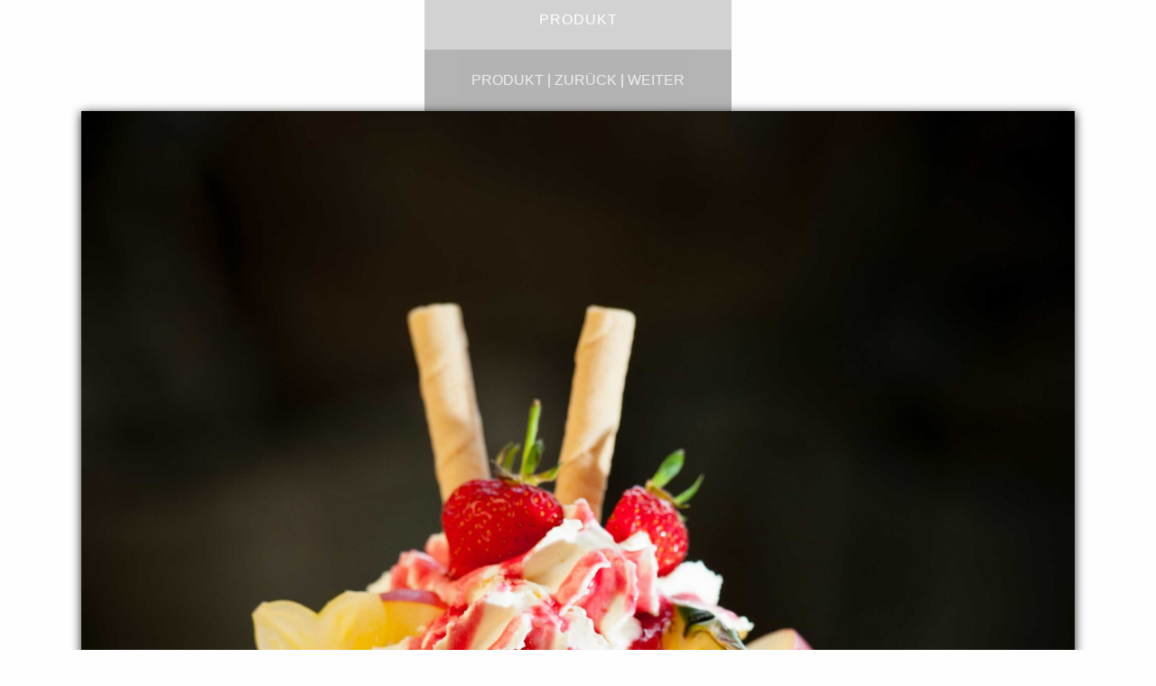

--- FILE ---
content_type: text/html
request_url: http://murauerfranz.at/photos-3/files/page3-1048-full.html
body_size: 604
content:

<!DOCTYPE html PUBLIC "-//W3C//DTD XHTML 1.0 Strict//EN" "http://www.w3.org/TR/xhtml1/DTD/xhtml1-strict.dtd">
<html xmlns="http://www.w3.org/1999/xhtml">

	<head>
		<meta http-equiv="content-type" content="text/html; charset=utf-8" />
		<meta name="generator" content="RapidWeaver" />
		<link rel="stylesheet" type="text/css" href="../../rw_common/themes/lander/styles.css" /><link rel="stylesheet" type="text/css" href="../../rw_common/themes/lander/colourtag.css" /><link rel="stylesheet" type="text/css" href="../../rw_common/themes/lander/css/blank.css" /><link rel="stylesheet" type="text/css" href="../../rw_common/themes/lander/css/banner/banner_mask_1.css" /><link rel="stylesheet" type="text/css" href="../../rw_common/themes/lander/css/banner/banner_parallax_off.css" /><link rel="stylesheet" type="text/css" href="../../rw_common/themes/lander/css/max_width/width_1300.css" /><link rel="stylesheet" type="text/css" href="../../rw_common/themes/lander/css/breack_point/page_breack_point_6.css" /><link rel="stylesheet" type="text/css" href="../../rw_common/themes/lander/css/blank.css" /><link rel="stylesheet" type="text/css" href="../../rw_common/themes/lander/css/option_extra/back_to_top.css" /><script type="text/javascript" src="../../rw_common/themes/lander/javascript.js"></script>
		<title>produkt</title>
	</head>

	<body class="photo-background">
	
		<div class="photo-navigation">
			<p class="photo-title">produkt</p>
			<p class="photo-caption"></p>
			<p class="photo-links"><a href="../index.html">produkt</a> | <a href="page3-1047-full.html">zur&uuml;ck</a> | <a href="page3-1049-full.html">weiter</a></p>
		</div>
		
		<img class="photo-frame" src="page3-1048-full.jpg" alt="" width="1996" height="3000"/>
			
		
			
	</body>

</html>

--- FILE ---
content_type: text/css
request_url: http://murauerfranz.at/rw_common/themes/lander/styles.css
body_size: 29668
content:
/* header_effects */
.css_filter {
	-webkit-transform: scale(1.1, 1.1);
	transform: scale(1.1, 1.1);
}
.css_filter_2 {
	-webkit-transform: scale(1.0, 1.0);
	transform: scale(1.0, 1.0);
}
.css_filter, .css_filter_2 {
	-webkit-animation: 0.25s ease-out !important;
	animation:  0.25s ease-out !important;   
	-webkit-transform-origin: 50% 0%;    
    transform-origin: 50% 0%; 
    -webkit-animation-fill-mode: forwards !important;
	animation-fill-mode: forwards !important;	
    transition: 0.1s linear;	
	-webkit-transition: 0.1s linear;	
	-moz-transition: 0.1s linear;	
	-o-transition: 0.1s linear;
}
.css_padding-top {padding-top: 50px;}
.css_filter_off {
    transition: All 0s linear;	
	-webkit-transition: All 0s linear;	
	-moz-transition: All 0s linear;	
	-o-transition: All 0s linear;
}
/* ------ */

/* @group General Styles */
[class^="fa fa-"], [class*="fa fa-"] {padding: 0px !important;}
body, html {
	width: 100%;
	height: 100%;
	min-height: 100%;
	min-width: 100%; 
    font-variant: normal;  
	margin: 0 !important;
	padding: 0 !important;
	-webkit-font-smoothing: antialiased;
    text-rendering: optimizeLegibility;
    -webkit-text-size-adjust: none;
    font-size: 100%;
	font-weight: normal;
	font-style: normal;
}
body { /* reset font -  landscape-portraid */
	-webkit-appearance: none;
	-moz-appearance: none;
	-o-appearance: none;
	-ms-appearance: none;
	appearance: none;   
	-webkit-text-size-adjust: none;
	-moz-text-size-adjust: none;
	-o-text-size-adjust: none;
	-ms-text-size-adjust: none;
	text-size-adjust: none;
}
#container { font: normal 16px/25px "Lucida Grande", Arial, sans-serif; }
p { }
b, strong {	}
a:link, a:visited {
	text-decoration: none;
	transition-property: color;
	transition-duration: 250ms;
	-webkit-transition-property: color;
	-webkit-transition-duration: 250ms;
	-o-transition-property: color;
	-o-transition-duration: 250ms;
	-moz-transition-property: color;
	-moz-transition-duration: 250ms;		
}
a:hover, a:active { }
img {border: none;}
.image-left {
	float: left;
	margin: 5px 10px 2px 0;
	padding: 5px 15px 2px 5px;
	position: relative;
}
.image-right {
	float: right;
	margin: 3px 0 2px 10px;
	padding: 3px 0 2px 15px;
	position: relative;
}
/* @end */
/* @group Layout */
#global_width {
	position: relative;
	top: -50px;
	margin-right: auto;
	margin-left: auto;
	overflow: auto;	
	box-shadow: 0px 5px 12px 0px rgba(0.0%, 0.0%, 0.0%, 0.115) ;
	-webkit-box-shadow: 0px 5px 12px 0px rgba(0.0%, 0.0%, 0.0%, 0.115) ;
	-moz-box-shadow: 0px 5px 12px 0px rgba(0.0%, 0.0%, 0.0%, 0.115) ;
	padding: 0;
	
    -webkit-transform: translateZ(0);
}
#contentContainer {
	margin-top: 0;
}
#pageHeader {
	position: absolute;
	margin-right: auto;
	margin-left: auto;
	min-height: 400px;
	top: 0;
	left: 0;
	right: 0;		
}
#logo img {
	max-height:120px;
	max-width:320px !important;
	height: auto;
	overflow: auto;
	width: auto;
	display: block;	
	position: absolute;
	margin-right: auto;
	margin-left: auto;
	transition: All 0.17s linear;	
	-webkit-transition: All 0.17s linear;	
	-moz-transition: All 0.17s linear;	
	-o-transition: All 0.17s linear;
	margin-top: 10px;
	text-align: center;
	right: 0;
	left: 0;
}
#logo [class^="fa fa-"],#logo [class*="fa fa-"] {display: none !important;}
#logo {font-size: 0;line-height: 0;}
#fade_titles{	
	transition: All 0.17s linear;	
	-webkit-transition: All 0.17s linear;	
	-moz-transition: All 0.17s linear;	
	-o-transition: All 0.17s linear;
}
#pageHeader h1 {
	text-align: center;	
	position: relative;     
    display: block;
    vertical-align: middle;
	margin-right: auto;
	margin-left: auto;
	transition: All 0.07s linear;	
	-webkit-transition: All 0.07s linear;	
	-moz-transition: All 0.07s linear;	
	-o-transition: All 0.07s linear;
	margin-top: 130px;
	font-weight: normal;
	font-style: normal;
	font-size: 70px;
	line-height: 56px;
}
#pageHeader h2 {
	text-align: center;	
	position: relative;
	font-weight: normal;
	font-style: normal;
	font-size: 23px;
	line-height: 21px;
	padding-top: 13px;
}
#contentContainer #content {
	float: left;
	position: relative;
	clear: none;
	height: auto;
	margin: 0;
	width: 62%;
	padding: 35px 4%;
}
#sidebarContainer {
	margin: 0;
	float: right;
	display: block;
	position: relative;
	top: 0;
	width: 30%;
	padding: 0;	
	font-size: 14px;
    line-height: 24px;    
    box-shadow: 3px 2px 3px 0px rgba(0, 0, 0, 0.08) inset ;
    -webkit-box-shadow: 3px 2px 3px 0px rgba(0, 0, 0, 0.08) inset ;
    -moz-box-shadow: 3px 2px 3px 0px rgba(0, 0, 0, 0.08) inset ;
	overflow: auto;
}
#sidebarBackground {
	position: absolute;
	top: 0;
	width: 30%;
	height: 100%;
	right: 0;
	margin: 0;
	padding: 0;
	box-shadow: 3px 3px 3px 0px rgba(0, 0, 0, 0.08) inset ;
    -webkit-box-shadow: 3px 3px 3px 0px rgba(0, 0, 0, 0.08) inset ;
    -moz-box-shadow: 3px 3px 3px 0px rgba(0, 0, 0, 0.08) inset ;  	
}
#sidebarContainer #sidebar {
	width: 250px;
	margin-right: auto;
	margin-left: auto;
	padding: 0 10px 30px;	
}
#sidebarContainer .sideHeader {
	text-align: center;
	font-size: 27px;
	line-height: 27px;
	padding: 30px 5px 15px;
}
#footer {	
	width: 100%;
	padding-top: 18px;
	padding-bottom: 5px;
	top: -50px;
	position: relative;
}
#footer p {
	line-height: 15px;
	text-align: center;
	margin-top: 0;
	padding: 5px;
	font-size: 13px;
}
#footer a:link, #footer a:visited { }
#footer a:hover, #footer a:active {
	text-decoration: underline;
}
/* @end */
/* @group Bread-crumb */

#breadcrumbcontainer_box {
	position: absolute;
	display: block;
	width: 100%;
	bottom: 0;	
	min-height:100px;
	box-shadow: 0px 2px 6px 0px rgba(0, 0, 0, 0.3) ;
    -webkit-box-shadow: 0px 2px 6px 0px rgba(0, 0, 0, 0.3) ;
    -moz-box-shadow: 0px 2px 6px 0px rgba(0, 0, 0, 0.3) ;
}
#opacity_background {
	width: 100%;
	height: 100%;
	position: absolute;
	opacity: 0.8;
}
#breadcrumbcontainer {
	text-align: center;
	position: relative;
	display: block;
	width: 100%;
}
#breadcrumbcontainer ul {
	margin: 0;
	padding: 13px 5px 62px;
}
#breadcrumbcontainer li { /* separator */
	display: inline;
	margin: 0;
	padding: 5px 0;
	position: relative;
}
#breadcrumbcontainer li:before {
    font-family: FontAwesome;
    left: 0;
    padding-right: 0;
    content: "\f054";
	position: absolute;
	top: 4px;
	opacity: 0.4;
}
#breadcrumbcontainer li:first-child:before{	display: none;}
#breadcrumbcontainer a {
	text-decoration: none;	
	transition: All 0.15s linear;	
	-webkit-transition: All 0.15s linear;	
	-moz-transition: All 0.15s linear;	
	-o-transition: All 0.15s linear;
	position: relative;
	font-size: 17px;
	line-height: 18px;
	padding-left: 18px;
}
#breadcrumbcontainer a:hover { }
/* @end */

/* @group footer Bread-crumb */
.footer_breadcrumbcontainer {
	text-align: center;
	position: relative;
	display: none;
	width: 98%;
	margin-left: 1%;
	padding-bottom: 4px;
}
.footer_breadcrumbcontainer ul {
	margin: 0;
	padding: 5px;
}
.footer_breadcrumbcontainer li { /* separator */
	display: inline;
	margin: 0;
	padding: 5px 0;
	position: relative;
}
.footer_breadcrumbcontainer li:before {
    font-family: FontAwesome;
    left: 0;
    padding-right: 0;
    content: "\f054";
	position: absolute;
	top: 4px;
	opacity: 0.4;
}
.footer_breadcrumbcontainer li:first-child:before{	display: none;}
.footer_breadcrumbcontainer a {
	text-decoration: none;	
	transition: All 0.15s linear;	
	-webkit-transition: All 0.15s linear;	
	-moz-transition: All 0.15s linear;	
	-o-transition: All 0.15s linear;
	position: relative;
	font-size: 15px;
	line-height: 19px;
	padding-left: 18px;
}
.footer_breadcrumbcontainer a:hover { }
/* @end */
/* @group Open - Closed  nav */

#accordion {
	margin-left: auto;	
	position: absolute;
	display: none;
	top: 0;
	right: 0;
	left: 0;
	padding: 0;
	margin-right: auto;
	width: 100%;
	z-index: 102;
	overflow: auto;	
	box-shadow: 0px 1px 5px 0px rgba(0, 0, 0, 0.3) ;
    -webkit-box-shadow: 0px 1px 5px 0px rgba(0, 0, 0, 0.3) ;
    -moz-box-shadow: 0px 1px 5px 0px rgba(0, 0, 0, 0.3) ;      
}
#drop {
	padding: 0;
	display: block;
	margin: 0;
    position: absolute;
	width: 45px;
	z-index: 103;
	height: 45px;  
	cursor: pointer;	
	overflow: visible;
	right: 13px;
	top: 13px;
	transition: All 0.24s linear;	
	-webkit-transition: All 0.24s linear;	
	-moz-transition: All 0.24s linear;	
	-o-transition: All 0.24s linear;
		
	-webkit-transform: translateZ(0);
}
#drop:after {display: none;}
#drop:hover [class^="fa fa-"] {
	font-size: 48px;
	line-height: 51px;
}
#drop [class^="fa fa-"]{
	font-size: 50px;
	line-height: 50px;
	text-align: center;
	transition: All 0.1s ease-in;	
	-webkit-transition: All 0.06s ease-in;		
	-moz-transition: All 0.06s ease-in;		
	-o-transition: All 0.06s ease-in;		
}
#drop.boxopened{position: absolute;}
#drop.boxopened:after {	display: none;}
#drop.boxopened [class^="fa fa-"]{ 
    -ms-transform: rotate(45deg);
    -webkit-transform: rotate(45deg); 
    transform: rotate(45deg);
}
/* @end */


/* @group Button text */
#drop.boxopened:after{content:"";}
#drop:after {content:"MENU";}
#drop.boxopened:after, #drop:after {
	position: absolute;
	top: 0;
	width: auto;
	cursor: default;
	display: block;
	cursor: default;
	font: 13px/10px "PerspectiveSansRegular", Lucida, Verdana, sans-serif;
	text-align: right;
	overflow: visible;
	white-space: nowrap;	
	transition: all 0.1s linear;	
	-webkit-transition: All 0.1s linear;	
	-moz-transition: All 0.1s linear;	
	-o-transition: All 0.1s linear;
	right: 0;
	padding: 18px 53px 2px 0;

}
/* @group fade */
#drop.boxopened:after, #drop:after  {	
  -webkit-animation: text_button_text 0.3s ease-in !important;
  animation: text_button_text 0.3s ease-in !important;
}
@-webkit-keyframes text_button_text {
0% {opacity: 0;} 100%{opacity: 1;}
}
@keyframes text_button_text {
  0% {-ms-filter: "progid:DXImageTransform.Microsoft.Alpha(Opacity=0)";  
	filter: alpha(opacity=0);
	opacity: 0;}
  100% { -ms-filter: "progid:DXImageTransform.Microsoft.Alpha(Opacity=100)"; 
	filter: alpha(opacity=100);
	opacity: 1; }
}
/* @end */

/* @end */
/* @group Navcontainer */
#navcontainer_box{
	margin: 0 auto;
	padding: 0;	
	position: relative;
	top: 0;
	right: 0;
	width: 100%;
	left: 0;
	z-index: 2;
}
#navcontainer_opacity {
	width: 100%;
	height: 100%;
	position: absolute;
	opacity: 0.71;
}
#navcontainer{
	position: relative;
	right: 0;
	left: 0;
	top: 0;
	padding: 53px 10px 30px;
	margin-right: auto;
	margin-left: auto;
}
#navcontainer ul a {
	line-height: 20px;
	font-size: 16px;	
	z-index: 4;
	text-align: left;
	padding: 0;
	background-color: transparent !important;
}
#navcontainer ul ul a {
	font-size: 13px;
	line-height: 21px;
	z-index: 5;
}
#navcontainer ul ul ul a { }
#navcontainer ul ul a:before {
    top: 0;
    content: "\f105";
	position: relative;
	padding: 0;
	margin: 0;
	font: 10px FontAwesome;
	left: -5px;
}
#navcontainer ul li {	
	display: inline-block;
	position: relative;
	top: 0;
	margin: 6px 5px;
    min-width: 90px;
	max-width: 220px;
	width: auto;
	text-align: left;
	padding: 10px;	
	border-radius:2px;
    -webkit-border-radius:2px;
    -moz-border-radius:2p;
	border-style: solid;
	border-width: 1px;
	border-top-width: 4px;
	border-top-style: solid;
}
#navcontainer ul ul li {
	display: inline-block;
	float: left;
	clear: both;
	padding: 0;
	margin: 2px 0;
	box-shadow: none;
   	border-width: 0;
	background-color: transparent !important;	
}
#navcontainer ul {
	margin: 0;
	padding: 0;
	position: relative;
}
#navcontainer ul ul {
	padding-top: 5px;
	margin-top: 5px;	
}
#navcontainer ul ul ul {
	margin-top: 0;
	padding-left: 4px;
}
#navcontainer ul a [class^="fa fa-"],#navcontainer ul a [class*="fa fa-"]{
	text-indent: 0px; margin: 0; padding: 0;
}
/* @group fade_in CSS */
@-moz-keyframes navcontainer    {0% {opacity: 0;} 100% {opacity: 1; }}
@-webkit-keyframes navcontainer {0% {opacity: 0;} 100% {opacity: 1;}}
@-ms-keyframes navcontainer     {0% {opacity: 0;}100% {opacity: 1;}}
@keyframes navcontainer {
    0% {-ms-filter: "progid:DXImageTransform.Microsoft.Alpha(Opacity=0)";  
	filter: alpha(opacity=0);
	opacity: 0;}
    100% { -ms-filter: "progid:DXImageTransform.Microsoft.Alpha(Opacity=100)"; 
	filter: alpha(opacity=100);
	opacity: 1; }
}
#navcontainer ul  {	
   -webkit-animation: navcontainer 0.3s ease-in !important;
   -moz-animation: navcontainer 0.3s ease-in !important;
   -ms-animation: navcontainer 0.3s ease-in !important;
   -o-animation: navcontainer 0.3s ease-in !important;
   animation: navcontainer 0.3s ease-in !important;
}
/* @end */
/* @end */

/* @group Global Classes */
h6 {font-size: 17px; line-height: 22px;}
h5 {font-size: 19px; line-height: 25px;}
h4 {font-size: 24px; line-height: 27px;}
h3 {font-size: 27px; line-height: 32px;}
h2 {font-size: 32px; line-height: 36px;}
h1 {font-size: 40px; line-height: 42px;}
h1, h2, h3, h4, h5, h6 {font-weight: normal; font-style: normal; margin: 0; padding: 0;}

.imageStyle { }
/* Main content area unordered list styles */
#contentContainer #content ul { }
#contentContainer #content li { }
ul.disc {
	list-style-type: disc;
}
ul.circle {
	list-style-type: circle;
}
ul.square {
	list-style-type: square;
}
ol.arabic-numbers {
	list-style-type: decimal;
}
ol.upper-alpha {
	list-style-type: upper-latin;
}
ol.lower-alpha {
	list-style-type: upper-latin;
}
ol.upper-roman {
	list-style-type: upper-roman;
}
ol.lower-roman {
	list-style-type: lower-roman;
}
/* Sidebar area unordered list styles */
#sidebarContainer #sidebar ul { }
#sidebarContainer #sidebar li { }
/* Table Styles */
table { }
/* @end */

/* @group Blog */
/* @group Tag Cloud */
ul.blog-tag-cloud {
	margin: 0 0 10px;
	padding: 0;
	text-align: justify;
}
ul.blog-tag-cloud li {
	display: inline;
	padding-right: 5px;
}
.blog-tag-size-1 {	
	font-size: 0.8em;
}
.blog-tag-size-2 {	
	font-size: 0.85em;
}
.blog-tag-size-3 {	
	font-size: 0.9em;
}
.blog-tag-size-4 {	
	font-size: 0.95em;
}
.blog-tag-size-5 {	
	font-size: 1em;
}
.blog-tag-size-6 {	
	font-size: 1.05em;
}
.blog-tag-size-7 {	
	font-size: 1.1em;
}
.blog-tag-size-8 {	
	font-size: 1.15em;
}
.blog-tag-size-9 {	
	font-size: 1.2em;
}
.blog-tag-size-10 {	
	font-size: 1.25em;
}
.blog-tag-size-11 {	
	font-size: 1.3em;
}
.blog-tag-size-12 {	
	font-size: 1.35em;
}
.blog-tag-size-13 {
	font-size: 1.4em;
}
.blog-tag-size-14 {	
	font-size: 1.45em;
}
.blog-tag-size-15 {
	font-size: 1.5em;
}
.blog-tag-size-16 {	
	font-size: 1.55em;
}
.blog-tag-size-17 {	
	font-size: 1.6em;
}
.blog-tag-size-18 {	
	font-size: 1.65em;
}
.blog-tag-size-19 {
	font-size: 1.7em;
}
.blog-tag-size-20 {	
	font-size: 1.75em;
}
/* @end */
/* @group Archive Page */
.blog-entry-summary {
	margin-bottom: 15px;
	padding: 7px;
}
.blog-archive-month {
	font-size: 30px;
	text-align: left;
	text-indent: 40px;
	line-height: 30px;
	padding: 2px;
	margin: 0 0 10px;
}
.blog-archive-link {
	font-size: 13px;
	text-align: left;
	text-indent: 41px;
	margin-bottom: 22px;
}
.blog-archive-link:before, .blog-archive-month:before {
    top: 0;
    content: "\f016";
	position: relative;
	padding: 0;
	margin: 0;
	font: 20px FontAwesome;
	left: -5px;
}
/* @end */

.blog-entry {
	text-align: left;
	padding-top: 10px;
}
.blog-entry-title {
	display: inline-block;
	margin-left: 0;
	text-indent: 3px;
	width: auto;
	position: relative;
	padding: 0 10px 10px;
	font-size: 30px;
	line-height: 34px;
	font-weight: normal;
	font-style: normal;
}
.blog-entry-date {
	text-align: left;
	font-size: 11px;
	float: right;
	width: 94%;
	border-width: 1px;
	border-style: solid;
	margin-bottom: 20px;
	margin-right: 1%;
	padding: 5px 2%;
}
.blog-entry-date:before {
    top: 0;
    content: "\f133";
	position: relative;
	padding: 0 0 0 10px;
	margin: 0;
	font: 10px FontAwesome;
	left: -5px;
}
/*styles the category link in the main entry */
.blog-entry-category {
	margin-left: 5px;
	margin-right: 2px;
	float: right;
	text-align: right;
	padding: 1px 10px 3px 5px;
	clear: left;
	display: inline-block;
}
.blog-entry-category:before {
    top: 0;
    content: "\f016";
	position: relative;
	padding: 0;
	margin: 0;
	font: 10px FontAwesome;
	left: -5px;
}
.blog-entry-category a:link, .blog-entry-category a:visited { }
/*styles the permalink link in the main entry */
.blog-entry-permalink {
	padding-left: 16px;
	margin-left: 4px;
	padding-bottom: 5px;
	padding-top: 1px;
}
.blog-entry-permalink:before {
    top: 0;
    content: "\f0c1";
	position: relative;
	padding: 0;
	margin: 0;
	font: 10px FontAwesome;
	left: -5px;
}
.blog-entry-permalink a:link, .blog-entry-permalink a:visited { }
.blog-read-more {
	padding: 7px;
	margin: 0;
}
.blog-entry-body {
	padding: 10px;
	margin: 0;
}
.blog-entry-comments {
	text-align: right;
	padding-right: 5px;
	margin-bottom: 15px;
	margin-top: 10px;
	font-size: 11px;
}
/* styles the archives in the blog sidebar */
.blog-archive-link-enabled { }
.blog-archive-link-disabled { }
.blog-category-link-enabled:before, .blog-category-link-disabled:before {
    top: 0;
    content: "\f105";
	position: relative;
	padding: 0;
	font: 13px FontAwesome;
	margin-right: 0;
	margin-top: 0;
	margin-bottom: 0;
	left: -5px;
}
.blog-category-link-enabled, .blog-category-link-disabled {
	font-size: 13px;
	padding-bottom: 2px;
	line-height: 25px;
	text-transform: uppercase;	
	transition: all 0.20s linear;
	-moz-transition: all 0.20s linear;
	-webkit-transition: all 0.20s linear;
	-o-transition: all 0.20s linear;
	padding-top: 1px;
	padding-left: 15px;
}
.blog-category-link-disabled {
	position: relative;
	z-index: 1;
}
 /*Styles the blog RSS feeds in the blog sidebar*/ 
#blog-rss-feeds {
	font-size: 12px;
	line-height: 24px;
	padding-top: 7px;
	margin: 0;
	width: 90%;
}
.blog-rss-link {
	padding-bottom: 4px;
	float: left;
	clear: left;
	margin-top: 10px;
	margin-left: 2%;
	padding-left: 3%;
	text-indent: 4px;
	margin-bottom: 15px;
	width: 90%;
}
.blog-comments-rss-link {
	padding-bottom: 4px;
	float: left;
	clear: left;
	margin-top: 10px;
	margin-left: 2%;
	padding-left: 3%;
	text-indent: 4px;
	width: 90%;
}
.blog-comments-rss-link:before, .blog-rss-link:before {
    top: 0;
    content: "\f09e";
	position: relative;
	padding: 0;
	margin: 0;
	font: 15px FontAwesome;
	left: -5px;
}
p.blog-entry-tags {
	margin-bottom: 30px;
	font-size: 13px;
	line-height: 15px;
}
p.blog-entry-tags a {
	padding: 3px 1px 4px 10px;
	margin-left: 2px;
	font-size: 13px;
	line-height: 15px;
}
/* Styles blog tag links normal and visited state */
p.blog-entry-tags a:link, p.blog-entry-tags a:visited {
	padding-top: 2px;
	padding-bottom: 1px;
	margin: 0;
}
p.blog-entry-tags a:before, ul.blog-tag-cloud:before {
    top: 0;
    content: "\f02b";
	position: relative;
	padding: 0;
	margin: 0;
	font: 14px FontAwesome;
	left: -5px;
}
/* Styles blog tag links hover state */
p.blog-entry-tags a:hover { }
/* Styles blog tag links active state */
p.blog-entry-tags a:active { }
/* Styles the tag clous un-ordered list */
ul.blog-tag-cloud { }
/* Styles tag cloud list item */
ul.blog-tag-cloud li { }
/* Styles all links in the tag cloud in normal and visited state */
ul.blog-tag-cloud li a:link,
ul.blog-tag-cloud li a:visited { }
/* Styles all links in the tag cloud in hover state */
ul.blog-tag-cloud li a:hover { }
/* Styles all links in the tag cloud in active state */
ul.blog-tag-cloud li a:active { }
/* ___________________________ */
#blog-archives {	
	margin-top: 12px;	
	line-height: 20px;
	margin-left: 2%;
	width: 84%;	
	border-top-width: 2px;
	border-top-style: solid;
	padding: 5%;
}
#blog-categories {
	margin-top: 12px;
	margin-left: 2%;
	width: 84%;
	border-top-width: 2px;
	border-top-style: solid;
	padding: 5%;
}
ul.blog-tag-cloud {
	margin-top: 12px;
	margin-left: 2%;
	width: 84%;
	border-top-width: 2px;
	border-top-style: solid;
	padding: 5%;
}
/* ___________________________ */
/* @end */

/* @group Blog Comments */

/* @group Disqus */
#dsq-comments-title {clear: none !important;}
#dsq-content .dsq-options {clear: none !important;}
#dsq-thread-settings {clear: none !important;}
#dsq-content div {clear: none !important;}
.dsq-login-buttons li {	clear: none !important;	margin-bottom: 25px!important;}
.dsq-button {float: none ! important;}
/* @end */

/* @group JS-Kit Override */
.js-singleCommentBodyT {
	display: block;
	padding-top: 17px !important;
}
.js-singleCommentHeader {
	padding: 0 8px !important;
}
.js-OldComments,
.js-commentFieldLabel,
.js-pmFieldLabel,
.js-singleCommentBody,
.js-singleCommentKarmaComMod,
.js-commentBodyLabel,
.js-commentCmtTextarea,
.js-commentAvatarArea,
.js-OldCommentsWrap,
.js-OldComments,
.js-CreateCommentFieldsWrap,
.js-CreateCommentFields,
.js-commentCmtTextarea,
.js-kit-comments div {
	clear: none !important;
}
.js-singleCommentText {
	display: block !important;
	clear: both !important;
}
.js-kit-comments br {
	display: none !important;
}
.js-singleCommentBody br {
	display: block !important;
}
/* @end */

/* @end */

/* @group File Sharing */

.filesharing-description {
	margin-bottom: 15px;
	margin-top: 15px;
}
.filesharing-item {
	padding: 15px 10px 20px 20px;
	margin-bottom: 30px;
	border-style: solid;
	border-width: 1px;
}
.filesharing-item-title a:link { }
.filesharing-item-title a:link:before {
    top: 0;
    content: "\f019";
	position: relative;
	padding: 0;
	margin: 0 10px 0 0;
	font: 15px FontAwesome;
	left: 0;
}
.filesharing-item-title a:hover { }
.filesharing-item-title a:visited { }
.filesharing-item-description {
	padding-top: 8px;
	font-size: 14px;
}
/* @end */

/* @group Photo Album */

/* @group Index Page (Thumbnail view) */

.album-title {
	padding-bottom: 7px;
	text-align: center;
}
.album-description {
	text-align: left;
	margin-bottom: 45px;
	padding-top: 9px;
	padding-bottom: 5px;
}
.album-wrapper {
	display: block;
	width: 100%;
	position: relative;
	margin-right: auto;
	margin-left: auto;
}
.thumbnail-wrap {
	text-align: center;
	position: relative;
	float: left;
	margin-bottom: 6%;
	margin-right: auto;
	padding-bottom: 3%;
	margin-left: auto;
	padding-left: 3.1%;
}
.thumbnail-frame {	
    bottom: 0;
    left: 0;    	
	position: relative;
	z-index: 1;
}
.thumbnail-frame img {
	margin-top: auto;
	margin-right: auto;
	margin-left: auto;
	padding: 0px;
    transition: all 0.33s linear;
	-moz-transition: all 0.33s linear;
	-webkit-transition: all 0.33s linear;
	-o-transition: all 0.33s linear;
	transition-delay: 20ms;
    -webkit-transition-delay: 20ms;
	-o-transition-delay: 20ms;
	-moz-transition-delay: 20ms;
}
.thumbnail-frame img:hover {
    box-shadow: 0px 1px 3px #6e6e6e ;
    -webkit-box-shadow: 0px 1px 3px #6e6e6e ;
    -moz-box-shadow: 0px 1px 3px #6e6e6e ;    
    transition: all 0.10s linear;
	-moz-transition: all 0.10s linear;
	-webkit-transition: all 0.10s linear;
	-o-transition: all 0.15s linear;
	transition-delay: 0ms;
    -webkit-transition-delay: 0ms;
	-o-transition-delay: 0ms;
	-moz-transition-delay: 0ms;
}
.thumbnail-frame:hover { }
.thumbnail-frame a { }
.thumbnail-frame a:hover {		
	/*transition: all 0.10s linear;
	-webkit-transition: all 0.12s linear;
	-moz-transition: all 0.12s linear;	
	-o-transition: all 0.12s linear;*/	
	margin: 0;
	padding: 0;
}
.thumbnail-caption {
	display: block;	
	text-transform: uppercase;
	text-align: center;
	position: relative;
	margin: 0;
	opacity: 0.9;
	padding: 0;
	font-size: 12px;
}
.thumbnail-table {
	width: 59%;
	margin-right: auto;
	margin-left: auto;
	float: left;
}

/* @end */

/* @group Single Page (Photo view) */

/* Single Page (Photo view) */
.photo { }
.photo-background {
	padding-top: 0;
	padding-bottom: 0;
	margin-top: 0;
	margin-bottom: 0;
}
.photo-navigation {
	padding: 5px 0 0;
	text-align: center;	
	margin-right: auto;
	margin-left: auto;

	max-width: 340px;
	background-color: rgba(0,0,0,0.1739159);
	font-family: "Lucida Grande", Lucida, Verdana, sans-serif;
}
.photo-navigation a:link, .photo-navigation a:visited {
	color: #f2f2f2;
	text-align: center;
}
.photo-title {
	letter-spacing: 1px;
	color: #ffffff;
	margin: 0;
	text-align: center;
	padding: 8px 0;
	text-transform: uppercase;
	font-family: "Lucida Grande", Lucida, Verdana, sans-serif;
}
.photo-caption {
	color: #d8d8d8;
	padding: 0px;
	margin-top: 7px;
}
.photo-links {
	color: #fff;	
    background-color: rgba(0,0,0,0.1739159);
	margin: 0;	
	opacity: 0.85;	
	transition: all 0.12s linear;
	-moz-transition: all 0.12s linear;
	-webkit-transition: all 0.12s linear;
	-o-transition: all 0.12s linear;
	padding: 25px 0;
	text-transform: uppercase;
}
.photo-links:hover {
	opacity: 1.0;	
	transition: all 0.22s linear;
	-moz-transition: all 0.22s linear;
	-webkit-transition: all 0.22s linear;
	-o-transition: all 0.22s linear;
}
.photo-links a {
	padding: 0;
	margin: 0;
}
.photo-links a:hover, .photo-links a:active {}
.photo-navigation a:hover {
	text-decoration: underline;
	color: #dbdbdb;
}
.photo-frame{
	width: 86%;
    height: auto;
    max-width: 100%;
    position: relative;	
	box-shadow: 0px 2px 11px 0px #232323 ;
  -webkit-box-shadow: 0px 2px 11px 0px #232323 ;
  -moz-box-shadow: 0px 2px 11px 0px #232323 ;
	margin-right: 7%;
	padding: 0;
	margin-left: 7%;
}
.photo-background { }
.photo-navigation { }
.photo-links { }
.photo-navigation a:link, .photo-navigation a:visited { }
.photo-navigation a:hover { }
.photo-frame { }
.photo-title { }
.photo-caption { }
/* @group animation on load */
.photo-frame {	
  -webkit-animation: photo-frame 0.55s ease-in !important;
  -moz-animation: photo-frame 0.55s ease-in !important;
   -ms-animation: photo-frame 0.55s ease-in !important;
  -o-animation: photo-frame 0.55s ease-in !important;
  animation: photo-frame 0.55s ease-in !important;
}
@-moz-keyframes photo-frame { 0% { opacity: 0; }  100% { opacity: 1; }}
@-webkit-keyframes photo-frame{ 0% { opacity: 0;}  100% { opacity: 1; }}
@-ms-keyframes photo-frame { 0% { opacity: 0;} 100% { opacity: 1; }}
@keyframes photo-frame {
  0% {-ms-filter: "progid:DXImageTransform.Microsoft.Alpha(Opacity=0)";  
	filter: alpha(opacity=0);
	opacity: 0;}
  100% { -ms-filter: "progid:DXImageTransform.Microsoft.Alpha(Opacity=100)"; 
	filter: alpha(opacity=100);
	opacity: 1; }
}
/* ---------- */

.photo-frame:hover{}

/* @end */
/* @end */

/* @end */

/* @group Quicktime Page */

.movie-description { }

/* @end */

/* @group Quicktime Album */

/* @group Index Page (Movie Thumbnail view) */
.movie-page-title { }
.movie-page-description { }
.movie-thumbnail-frame { }
.movie-thumbnail-frame:hover { }
.movie-thumbnail-caption { }
/* @end */

/* @group Single Page (Movie View) */
.movie-background { }
.movie-title { }
.movie-frame { }
/* @end */

/* @end */
/* @group Contact form */
form {
	width: 92%;
	margin-top: 0;
	margin-bottom: 0;
	margin-left: 6%;
}
.message-text {
	margin-top: 0;
	margin-left: 6%;
	width: 90%;
	text-align: center;
	padding: 18px 2%;
} 
.required-text {} 
.form-input-field {
	background-color: #fbfbfb;
	margin-top: 8px;
	color: #5d5d5d;
	margin-left: auto;
	margin-right: auto;
	width: 90%;
	padding: 7px;
	border: 1px solid #dcdcdc;
}
.form-input-field:hover, .form-input-field a:visited {
	background-color: #fffeff;
	border-color: #98a9fd;
}
.form-input-field a:active, .form-input-field a:current {
	border-color: #98a9fd;
	background-color: #fffeff;
}
.form-input-button {
	padding: 8px 14px;	
	color: #919191;	
	border: 1px solid #d5d5d5;
	text-transform: uppercase;
	margin: 10px 10px 0 5px;	
	transition: all 0.20s linear;
	-moz-transition: all 0.20s linear;
	-webkit-transition: all 0.20s linear;
	-o-transition: all 0.20s linear;
  	text-shadow: #f1f1f1 0 1px 0;
	letter-spacing: 1px;
	background-color: #eaeaea;
}
.form-input-button:hover {
	border: 1px solid #bcbcbc;	
	transition: all 0.18s linear;
	-moz-transition: all 0.18s linear;
	-webkit-transition: all 0.18s linear;
	-o-transition: all 0.18s linear;
	color: #515151;
}
.form-input-button:focus { } 
/* @end */

/* @group Sitemap */
.rw-sitemap {
	padding: 0;
	width: 80%;
	margin-top: 20px;
	margin-bottom: 25px;
	margin-left: 10%;
}
.rw-sitemap ul {
    padding: 0;    
    list-style-position: outside;
	list-style-type: none;
	margin-bottom: 11px;
}
.rw-sitemap ul li {
	margin: 0 0 15px;
	text-transform: none;	  	
	padding: 5px;
	border-width: 1px;
	border-style: solid;
}
.rw-sitemap ul ul {
    padding: 0 0 0 17px;
	margin-top: 7px;	
}
.rw-sitemap ul:last-child {
	padding-right: 8px;
}
.rw-sitemap ul li:last-child {    
    list-style-image: url(images/elements/icons/sitemap_right.png);
	list-style-position: outside;
	list-style-type: none;
	margin-bottom: -5px;
}
.rw-sitemap ul ul {
	margin-bottom: 5px;
	width: auto;
}
.rw-sitemap ul ul li {
	border-style: none;
	border-width: 0;
}
.rw-sitemap ul ul ul { }
.rw-sitemap ul a {
	padding: 0 8px 0 0;
	font-size: 15px;
}
.rw-sitemap ul li li a {
	font-size: 14px;	
	list-style-image: url(images/toolbar/sitemap_right.png);
	list-style-position: outside;
}
.rw-sitemap ul a:before {
    top: 0;
    content: "\f105";
	position: relative;
	padding: 0 5px 0 15px;
	font: 16px FontAwesome;
	margin: 0;
}
/* @end */


/* @group  Settings Javascript trigger */

.settings { position: relative;   display: none;}
#banner_fade_in { top: 0px !important; }
#boxOpened {top: 0px !important;}

/*  @end */
/* Banner_image */
#headerbox {
	overflow: hidden;
	width: 100%;	
	height: 400px;
	position: relative;
	transition: All 0.17s linear;	
	-webkit-transition: All 0.17s linear;	
	-moz-transition: All 0.17s linear;	
	-o-transition: All 0.17s linear;
}
#rw-banner-image {
	width: 100%;
	height: 100%;
	top: 0;
	text-align: center;
	overflow: auto;
	background: url('../../../rw_common/images/_DSC6201.jpg') no-repeat center center;
    -webkit-background-size: cover;
    -moz-background-size: cover;
    -o-background-size: cover;
    background-size: cover;
	position: absolute;
	display: block;
}
#banner_grid {
	width: 100%;
	height: 100%;
	position: absolute;
	top: 0;
}
/* www.multithemes.com */

--- FILE ---
content_type: text/css
request_url: http://murauerfranz.at/rw_common/themes/lander/colourtag.css
body_size: 3596
content:
/* buttons */
#drop [class^="fa fa-"], #drop.boxopened:after, #drop:after {color: #807F7F;}
#drop:hover [class^="fa fa-"] {color: #8C8B8B;}
body {background-color: #FEFEFE;}
/* Toolbar */
#navcontainer_opacity {background-color: #FFFEFE;}
#navcontainer ul li {background-color: #807F7F;
border-color: #666565;}
/*#navcontainer ul li {border-color: #8C8B8B;}*/
#navcontainer a:link, #navcontainer a:visited {color: #FEFEFE;}
#navcontainer a:hover, #navcontainer #current, #navcontainer .current, #navcontainer ul #current, #navcontainer ul .current, #navcontainer a:active, #navcontainer .currentAncestor, #navcontainer ul #currentAncestor, #navcontainer ul .currentAncestor, #navcontainer #currentAncestor {
color: #FEFEFE;}
/* Container */
#global_width{background-color: #FFFEFE;}
#pageHeader h1, #pageHeader h2, #pageHeader h1 [class^="fa fa-"], #pageHeader h2 [class^="fa fa-"] {color: #807F7F;}
#contentContainer, #contentContainer [class^="fa fa-"], #contentContainer [class*="fa fa-"]{color: #464646;}
#contentContainer a:link [class^="fa fa-"], #contentContainer a:visited [class^="fa fa-"] {color: #800000;}
#contentContainer a:hover [class^="fa fa-"], #contentContainer a:active [class^="fa fa-"] {color: #373E3E;}
a:link, a:visited {color: #800000;}
a:hover, a:active {color: #373E3E;}
#opacity_wrapper {border-color: #CCCBCB;}
/* Breadcrumbcontainer */
#breadcrumbcontainer li  {color: #B2B1B1;}
#breadcrumbcontainer a:link [class^="fa fa-"], #breadcrumbcontainer a:link [class*="fa fa-"], #breadcrumbcontainer a:visited  [class^="fa fa-"], #breadcrumbcontainer a:visited  [class*="fa fa-"], #breadcrumbcontainer li:before {color: #800000;}
#breadcrumbcontainer a:hover [class^="fa fa-"], #breadcrumbcontainer a:hover [class*="fa fa-"], #breadcrumbcontainer a:active   [class^="fa fa-"], #breadcrumbcontainer a:active  [class*="fa fa-"] {color: #373E3E;}
#opacity_background{ background-color: #FFFEFE;}
.filesharing-item, .rw-sitemap ul li, .blog-entry-date { background-color: #FCFBFB; border-color: #F2F1F1;}
#footer p, #footer a, #footer [class^="fa fa-"], #footer [class*="fa fa-"] {	color: #8E9998;}
#footer a:link, #footer a:visited, #footer a:link [class^="fa fa-"], #footer a:visited [class^="fa fa-"], .footer_breadcrumbcontainer li:before  {color: #A8B4B3;}
/* RW pages */
.photo-frame, .exif-data, .photo-navigation,{border-color: #424242;}
.blog-archive-link-enabled, .blog-category-link-enabled, .blog-entry-permalink a:visited {color: #373E3E;}
.thumbnail-frame:hover {color: #373E3E;}
.album-title,. movie-page-title, blockquote {color: #464646;}
/* Sidebar */
#sidebar blockquote, #sidebarContainer .standout, blockquote, #sidebarContainer .standout, #sidebar blockquote, #sidebarContainer {
color: #DBDBDB; }
#sidebarContainer h1, #sidebarContainer h2, #sidebarContainer h3, #sidebarContainer h4, #sidebarContainer h5, #sidebarContainer h6, #sidebarContainer .sideHeader, #sidebarContainer #sidebar, #sidebarContainer, #sidebarContainer #sidebar [class^="fa fa-"], #sidebarContainer #sidebar [class*="fa fa-"] {color: #DBDBDB;}
#sidebarContainer a {color: #C5EAEB;}
#sidebarContainer a:hover, #sidebarContainer a:active {color: #FFFFFF;}
#sidebarContainer, #sidebarBackground {background-color: #800000;}
#sidebarContainer #sidebar a:link [class^="fa fa-"], #sidebarContainer #sidebar a:visited [class^="fa fa-"] {color: #C5EAEB;}
#sidebarContainer #sidebar a:hover [class^="fa fa-"], #sidebarContainer #sidebar a:active [class^="fa fa-"] {color: #FFFFFF;}
/* Blog plugin in sidebar */
#blog-archives, #blog-categories, ul.blog-tag-cloud {background-color: #660000;}

--- FILE ---
content_type: text/css
request_url: http://murauerfranz.at/rw_common/themes/lander/css/banner/banner_mask_1.css
body_size: 162
content:
#headerbox {height: 400px;}
#pageHeader{padding-top: 0px;}
@media only screen and (max-width: 480px) { #headerbox {height: 280px;} #pageHeader{padding-top: 0px;}}

--- FILE ---
content_type: text/css
request_url: http://murauerfranz.at/rw_common/themes/lander/css/banner/banner_parallax_off.css
body_size: 48
content:
#banner_parallax_on_off { top: 0px !important; }

--- FILE ---
content_type: text/css
request_url: http://murauerfranz.at/rw_common/themes/lander/css/max_width/width_1300.css
body_size: 49
content:
#global_width, #navcontainer {max-width: 1300px;}

--- FILE ---
content_type: text/css
request_url: http://murauerfranz.at/rw_common/themes/lander/css/breack_point/page_breack_point_6.css
body_size: 566
content:
@media all and (max-width: 5200px) {
#sidebarContainer {
	width: 100% !important;
	float: none !important;
}
#contentContainer #content{
	width: 90% !important;
	float: none !important;
	padding-left: 5%;
	padding-right: 5%;
}
#sidebarContainer #sidebar {width: auto;
	padding-right: 25px;
	padding-left: 25px;
	padding-bottom: 25px;
}
#sidebarBackground {display: none;}
#sidebarContainer #sidebar, #sidebarContainer {display: none;}

}
@media all and (max-width: 1200px) {
#contentContainer #content{
	padding-top: 5% !important;
	padding-left: 5% !important;
 }
}

--- FILE ---
content_type: text/css
request_url: http://murauerfranz.at/rw_common/themes/lander/css/option_extra/back_to_top.css
body_size: 549
content:
#up {	
	z-index: 100;
	 position: fixed;
	overflow: visible;
	display: block;
	height: 44px;
	width: 44px;
	margin: 0;
	bottom: 15px;
	padding: 0;
	right: 15px;
}
#up [class^="fa fa-"]{
	font-size: 46px;
	-webkit-font-smoothing: none;
	-webkit-font-smoothing: subpixel-antialiased;
	-webkit-font-smoothing: antialiased;	
	margin-right: auto;
	margin-left: auto;
	position: absolute;
	right: 0;
	top: 0;
	line-height: 39px;
	text-align: center;
	color: #feffff;
	background-color: rgba(86,86,86,0.4456636);
	width: 100%;
	height: 100%;
	padding: 0;
}